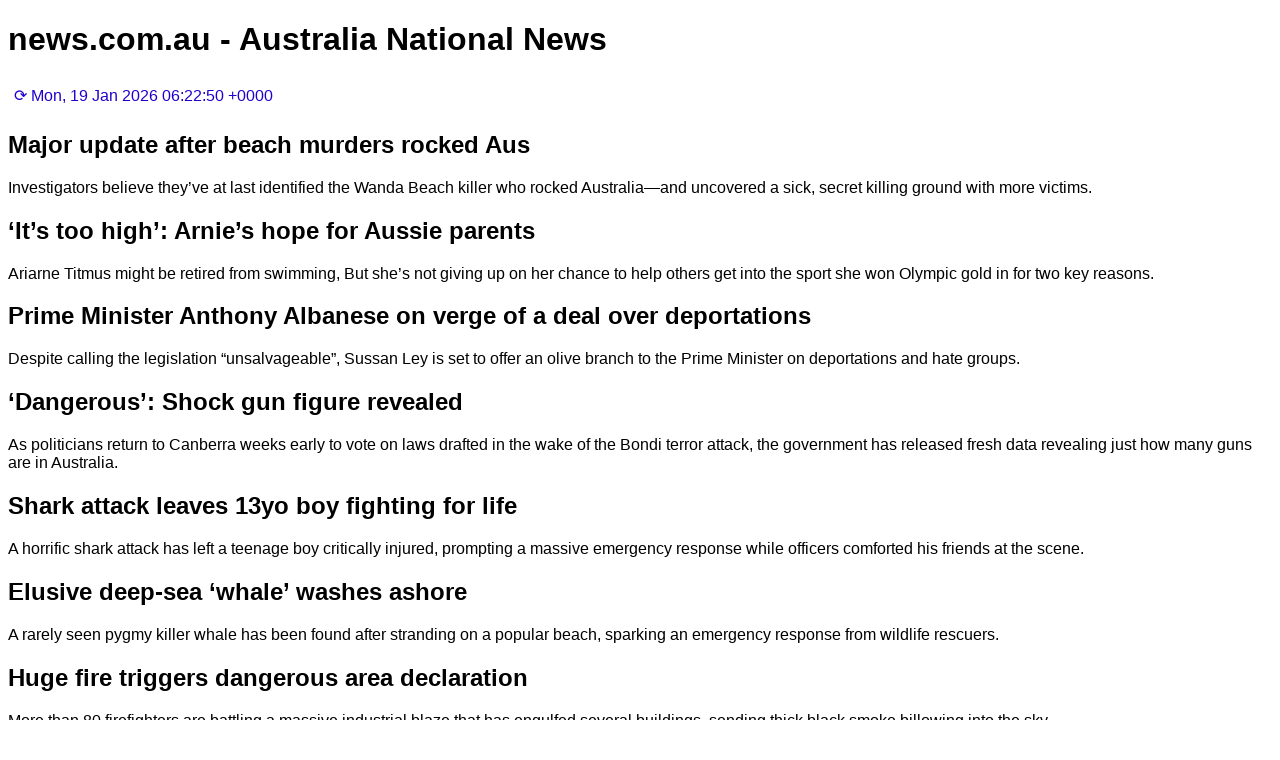

--- FILE ---
content_type: text/html; charset=utf-8
request_url: https://epogeo.com/?k=ac7d4ee1e83246efa16a350b2fccd903
body_size: 2604
content:
<!DOCTYPE html><html dir="ltr" lang="en"><head><meta http-equiv="Content-Type" content="text/html; charset=utf-8"><meta name="description" content="Text Only News Reader RSS Reader"><meta name="keywords" content="RSS,Reader,Text,Only"><meta name="author" content="Mark Cotugno"><meta name="viewport" content="width=device-width, initial-scale=1.0"><link rel="shortcut icon" href="favicon.ico" /><title>Text Only News Reader</title><style>body { font-family: Verdana, Helvetica, Arial, sans-serif; }a { text-decoration: none; color: #20c; display: inline-block; margin: 6px; }a:link { text-decoration: none; color: #20c; }a:visited { text-decoration: none; color: #20c; }a:hover { text-decoration: underline; color: #20c; }a:active { text-decoration: underline; color: #20c; }</style><!-- Global site tag (gtag.js) - Google Analytics --><script async src="https://www.googletagmanager.com/gtag/js?id=UA-54350751-2"></script><script>  window.dataLayer = window.dataLayer || [];  function gtag(){dataLayer.push(arguments);}  gtag("js", new Date());  gtag("config", "UA-54350751-2");</script></head><body><h1>news.com.au - Australia National News</h1><a href="/?k=ac7d4ee1e83246efa16a350b2fccd903" title="Refresh">&#x27F3; Mon, 19 Jan 2026 06:22:50 +0000</a><br><p><h2>Major update after beach murders rocked Aus</h2>Investigators believe they’ve at last identified the Wanda Beach killer who rocked Australia—and uncovered a sick, secret killing ground with more victims.<br></p><p><h2>‘It’s too high’: Arnie’s hope for Aussie parents</h2>Ariarne Titmus might be retired from swimming, But she’s not giving up on her chance to help others get into the sport she won Olympic gold in for two key reasons. <br></p><p><h2>Prime Minister Anthony Albanese on verge of a deal over deportations</h2>Despite calling the legislation “unsalvageable”, Sussan Ley is set to offer an olive branch to the Prime Minister on deportations and hate groups.<br></p><p><h2>‘Dangerous’: Shock gun figure revealed</h2>As politicians return to Canberra weeks early to vote on laws drafted in the wake of the Bondi terror attack, the government has released fresh data revealing just how many guns are in Australia.<br></p><p><h2>Shark attack leaves 13yo boy fighting for life</h2>A horrific shark attack has left a teenage boy critically injured, prompting a massive emergency response while officers comforted his friends at the scene.<br></p><p><h2>Elusive deep-sea ‘whale’ washes ashore</h2>A rarely seen pygmy killer whale has been found after stranding on a popular beach, sparking an emergency response from wildlife rescuers.<br></p><p><h2>Huge fire triggers dangerous area declaration</h2>More than 80 firefighters are battling a massive industrial blaze that has engulfed several buildings, sending thick black smoke billowing into the sky.<br></p><p><h2>Four-year-old boy killed in crash</h2>A four-year-old boy has tragically died after being struck by a car that crashed into a shopfront on Sunday morning.<br></p><p><h2>Shocking number of weapons seized by police</h2>The new law came into force six months ago following the tragic death of a teenager. Now its impact can be revealed.<br></p><p><h2>Aus reacts to new Trump threat over Greenland</h2>A senior minister has put down Canberra’s position on Greenland after Donald Trump’s latest threat to allies in Europe.<br></p><h1>News sources</h1><a href="?k=feafeaa3eceb3af2de6fdeca99150b3a">BBC News - World</a><br><a href="?k=adb710891b75ea3e9d2379f0460c1d19">BBC News - UK</a><br><a href="?k=5f22ef630cc4ce812043782c6b75d53f">BBC - Entertainment and Arts UK</a><br><a href="?k=c05df5dea912f850e37128d4f6e88149">BBC - Sport News</a><br><a href="?k=2716cefe126126e923556f2e85e7c01b">Google News - UK</a><br><a href="?k=fb87659fc8945a7f3980240a9bd03280">Google News - US</a><br><a href="?k=747d105daae7d1a786c9d0cc4756dc43">Google News - India</a><br><a href="?k=9e9e59aa1b341c76474e2079acb4163a">Google News - Italia</a><br><a href="?k=42e9641f35016cd01c30e0a31c2f5722">Google News - Science</a><br><a href="?k=840925fb7fcbf8900f3722058240aab9">RAI News - Latest</a><br><a href="?k=3be6279ef7064b2151f2924686d16d4e">Corriere dello Sport - News</a><br><a href="?k=85b949c71480c1eed176930d83f9ccb1">Corriere dello Sport - F1</a><br><a href="?k=a5e7b54bc33b102c2a73c8162a8f86ba">ANSA - Mondo</a><br><a href="?k=9b68645406d07f5e2f4bbdf4e4038eaa">CNN - Top Stories</a><br><a href="?k=7e2130c79ca7e28d0532258b49e5ff94">CNN - Entertainment</a><br><a href="?k=2f7d9031176552b1abbe7eebe4dfc383">CNN - Science and Space</a><br><a href="?k=141a2bdd6edc34999d1d1989e4fa482f">ZDNet - News</a><br><a href="?k=f0d7b0a36849e22138779bb679d41b72">France24 - News</a><br><a href="?k=cfee309e7b3890ea314aa946566f8576">Al Jazeera - News</a><br><a href="?k=ac7d4ee1e83246efa16a350b2fccd903"><b>news.com.au - Australia National News</b></a><br><a href="?k=0468621167027fe73844659582fc209e">The Sydney Morning Herald - News</a><br><a href="?k=d3bade863149107a41c69e7563206ff7">The Sydney Morning Herald - World News</a><br><br><hr>Copyright 2020-2026. All Rights Reserved.<br><br></body></html>